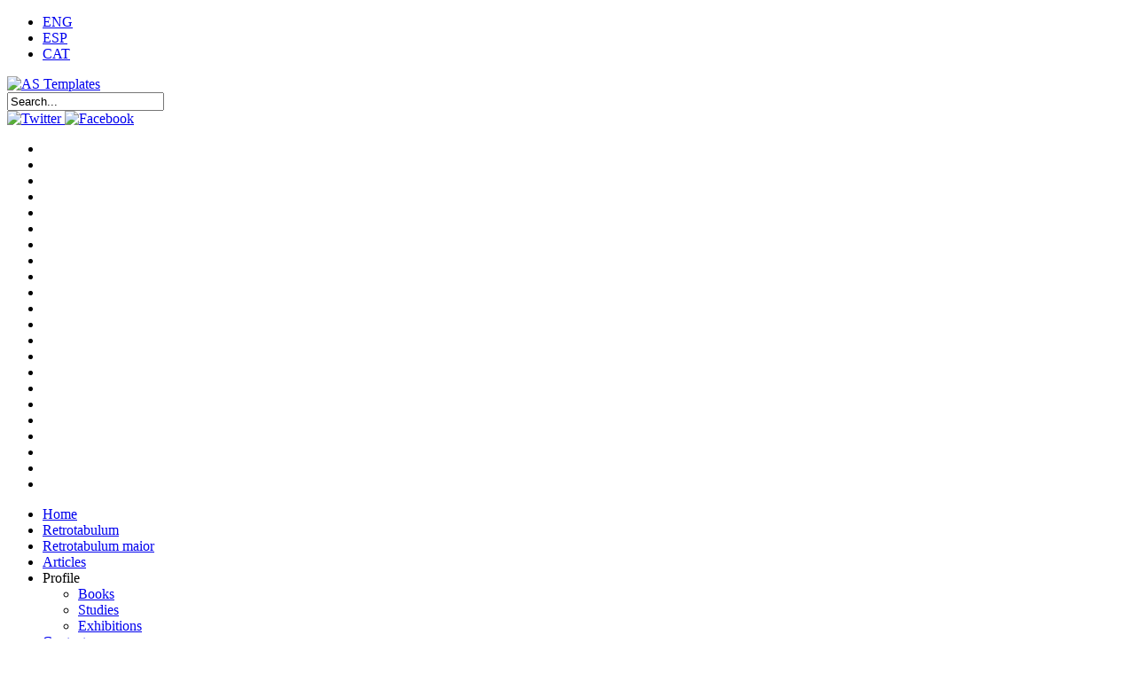

--- FILE ---
content_type: text/html; charset=utf-8
request_url: http://ruizquesada.com/index.php/en/articles-engb/162-el-retaule-de-san-agusti-de-jaume-huguet-un-referent-singular-en-lart-pictoric-catala-del-darrer-quatrecents
body_size: 15412
content:

<!DOCTYPE html PUBLIC "-//W3C//DTD XHTML 1.0 Transitional//EN" "http://www.w3.org/TR/xhtml1/DTD/xhtml1-transitional.dtd">
<html xmlns="http://www.w3.org/1999/xhtml" xml:lang="en-gb" lang="en-gb" >

<head>
<meta name="viewport" content="user-scalable=yes, initial-scale=auto, width=device-width">
  <base href="http://ruizquesada.com/index.php/en/articles-engb/162-el-retaule-de-san-agusti-de-jaume-huguet-un-referent-singular-en-lart-pictoric-catala-del-darrer-quatrecents" />
  <meta http-equiv="content-type" content="text/html; charset=utf-8" />
  <meta name="robots" content="index, follow" />
  <meta name="keywords" content="" />
  <meta name="rights" content="" />
  <meta name="language" content="en-GB" />
  <meta name="title" content="El retaule de San Agustí de Jaume Huguet. Un referent singular en l’art pictòric català del darrer quatrecents" />
  <meta name="author" content="Francesc Ruiz i Quesada" />
  <meta name="generator" content="Joomla! 1.6 - Open Source Content Management" />
  <title>El retaule de San Agustí de Jaume Huguet. Un referent singular en l’art pictòric català del darrer quatrecents</title>
  <link href="/templates/RQ_2013/favicon.ico" rel="shortcut icon" type="image/vnd.microsoft.icon" />
  <link rel="stylesheet" href="/media/mod_languages/css/template.css" type="text/css" />
  <script type="text/javascript" src="/media/system/js/core.js"></script>
  <script type="text/javascript" src="/media/system/js/mootools-core.js"></script>
  <script type="text/javascript" src="/media/system/js/caption.js"></script>
  <script type="text/javascript" src="/media/system/js/mootools-more.js"></script>

<link rel="stylesheet" href="/templates/system/css/general.css" type="text/css" />
<link rel="stylesheet" href="/templates/system/css/system.css" type="text/css" />

<link rel="stylesheet" href="/templates/RQ_2013/css/template.css" type="text/css" />
<link rel="stylesheet" href="/templates/RQ_2013/css/joomla.css" type="text/css" />
<link rel="stylesheet" href="/templates/RQ_2013/css/slideshow.css" type="text/css" media="all" />

<script type="text/javascript" src="/templates/RQ_2013/scripts/general.js"></script>
<script type="text/javascript" src="/templates/RQ_2013/scripts/fading.js"></script>



<!--[if lte IE 6]>
	<script src="/templates/RQ_2013/scripts/ie6/warning.js"></script>
	<script>window.onload=function(){e("/templates/RQ_2013/scripts/ie6/")}</script>
<![endif]-->

</head>

<body>
    <!-- HEADER ~~~~~~~~~~~~~~~~~~~~~~~~~~~~~~~~~~~~~~~~~~~~~~~~~~~~~~~~~~~~~~~~~~~~~~~~~~~~~~~~  -->
    <div id="header">
		<div id="headercontent">
        	            <div id="wrapperModulosIzqCabeceraSup">
				<div class="mod-languages">
		<ul>
			<li>
				<a href="/index.php/en/">
			ENG					</a>
			</li>
			<li>
				<a href="/index.php/es/">
			ESP					</a>
			</li>
			<li>
				<a href="/index.php/ca/">
			CAT					</a>
			</li>
		</ul>
</div>

			</div>
            			<div id="submenu">
                <div id="home"><a href="http://www.ruizquesada.com" title="Home"></a></div>
                <div id="contact"><a href="mailto:info@ruizquesada.com" title="Contacte"></a></div>
		<!--	<div id="sitemap"><a href="http://www.astemplates.com/products.php?product=joomla" title="Site Map"></a></div>	-->
			</div>
			<div class="clear"></div>
			<div id="companyname">
				<a href="/"> 
										<img src="/templates/RQ_2013/images/companyname.png" alt="AS Templates"/>
				</a>
			</div>

	<!--	<div id="mainmenu">
				
			</div>
            -->
                        <div id="cajaBusqueda">
				


<form action="/index.php/en/articles-engb" method="post">
	<div class="search">
		<input name="searchword" id="mod-search-searchword" maxlength="20"  class="inputbox" type="text" size="20" value="Search..."  onblur="if (this.value=='') this.value='Search...';" onfocus="if (this.value=='Search...') this.value='';" />		<input type="hidden" name="task" value="search" />
		<input type="hidden" name="option" value="com_search" />
		<input type="hidden" name="Itemid" value="498" />
	</div>
</form>

			</div>
                        <div class="clear"></div>
            <div id="wrapperEnlacesRedesSocialesCabecera">
            	<a href="https://twitter.com/Retrotabulum" target="_blank">
                	<img src="/templates/RQ_2013/images/icono-twitter-cabecera.png" height="26" width="26" alt="Twitter" />
                </a>
                <a href="https://www.facebook.com/retrotabulum.estudisdartmedieval" target="_blank">
                	<img src="/templates/RQ_2013/images/icono-facebook-cabecera.png" height="26" width="26" 
                    alt="Facebook" />
                </a>
            </div>
            <div class="clear"></div>
			<div id="slideshow">
				<div id="fading">
					<ul>
						<li><img src="/templates/RQ_2013/images/slide1.jpg" height="228" alt="" /></li>
                        <li><img src="/templates/RQ_2013/images/slide2.jpg" height="228" alt="" /></li>
                        <li><img src="/templates/RQ_2013/images/slide3.jpg" height="228" alt="" /></li>
                        <li><img src="/templates/RQ_2013/images/slide4.jpg" height="228" alt="" /></li>
                        <li><img src="/templates/RQ_2013/images/slide5.jpg" height="228" alt="" /></li>
                        <li><img src="/templates/RQ_2013/images/slide6.jpg" height="228" alt="" /></li>
                        <li><img src="/templates/RQ_2013/images/slide7.jpg" height="228" alt="" /></li>
                        <li><img src="/templates/RQ_2013/images/slide8.jpg" height="228" alt="" /></li>
                        <li><img src="/templates/RQ_2013/images/slide9.jpg" height="228" alt="" /></li>
                        <li><img src="/templates/RQ_2013/images/slide10.jpg" height="228" alt="" /></li>
                        <li><img src="/templates/RQ_2013/images/slide11.jpg" height="228" alt="" /></li>
                        <li><img src="/templates/RQ_2013/images/slide12.jpg" height="228" alt="" /></li>
                        <li><img src="/templates/RQ_2013/images/slide13.jpg" height="228" alt="" /></li>
                        <li><img src="/templates/RQ_2013/images/slide14.jpg" height="228" alt="" /></li>
                        <li><img src="/templates/RQ_2013/images/slide15.jpg" height="228" alt="" /></li>
						<li><img src="/templates/RQ_2013/images/slide16.jpg" height="228" alt="" /></li>
                        <li><img src="/templates/RQ_2013/images/slide17.jpg" height="228" alt="" /></li>
                        <li><img src="/templates/RQ_2013/images/slide18.jpg" height="228" alt="" /></li>
                        <li><img src="/templates/RQ_2013/images/slide19.jpg" height="228" alt="" /></li>
                        <li><img src="/templates/RQ_2013/images/slide20.jpg" height="228" alt="" /></li>
                        <li><img src="/templates/RQ_2013/images/slide21.jpg" height="228" alt="" /></li>
                        <li><img src="/templates/RQ_2013/images/slide22.jpg" height="228" alt="" /></li>				
					</ul>
				</div>
			</div>
			<script type="text/javascript">
				 var $j = jQuery.noConflict(); 
					 $j(function(){
					 $j("#fading").faded({
							speed:900,// 900,
							crossfade: true,
							autopagination: false,
							autoplay: 5000,//default 5000,
							autorestart: true
					 });
				 });
			</script>
           <!-- 
            			<div id="wrapperUltimosArticulos"> 
						<div class="moduletable_ultimosArticulos">
					<h3>Darrers articles</h3>
					<ul class="latestnews_ultimosArticulos">
	<li>
		<a href="/index.php/en/articles-engb/181-joan-antigo-i-honorat-borrassa-sant-joan-baptista-i-sant-esteve">
			Joan Antigó i Honorat Borrassà. Sant Joan Baptista i sant Esteve</a>
	</li>
	<li>
		<a href="/index.php/en/articles-engb/180-bernat-martorell-santa-llucia-reparteix-el-seu-dot-entre-els-pobres-i-martiri-de-santa-llucia">
			Bernat Martorell. Santa Llúcia reparteix el seu dot entre els pobres i Martiri de santa Llúcia</a>
	</li>
	<li>
		<a href="/index.php/en/articles-engb/179-a-lentorn-dun-patrimoni-dispers-i-perdut-els-obradors-pictorics-gironins-del-darrer-gotic">
			A l’entorn d’un patrimoni dispers i perdut. Els obradors pictòrics gironins del darrer gòtic</a>
	</li>
	<li>
		<a href="/index.php/en/articles-engb/178-taller-dels-vergos-rafael-vergos-i-pere-alemany-princesa-eudoxia-davant-la-tomba-de-sant-esteve">
			Taller dels Vergós (Rafael Vergós i Pere Alemany? Princesa Eudòxia davant la tomba de sant Esteve</a>
	</li>
</ul>		</div>
		
			</div>
			            
            <div id="wrapperCajaRetrotabulums">
            	<div class="wrapperInternoCajaRetrotabulums">
                	<h3>Retrotabulum</h3>
                    <a href="/index.php/retrotabulums">
                    	<img src="/images/retrotabulum/portada-retrotabulum.jpg" border="0" width="114" height="162">
                    </a>
                </div>
            </div>
            -->
            
            <div class="clear"></div>
            
            			<div id="wrapperMenuSup"> 
				
<ul class="menu">
<li id="item-496"><a href="/index.php/en/" >Home</a></li><li id="item-497"><a href="/index.php/en/retrotabulum-engb" >Retrotabulum</a></li><li id="item-536"><a href="/index.php/en/retrotabulum-maior-eng" >Retrotabulum maior</a></li><li id="item-498" class="current active"><a href="/index.php/en/articles-engb" >Articles</a></li><li id="item-499" class="parent"><span class="separator">Profile</span>
<ul><li id="item-500"><a href="/index.php/en/profile-engb/books-engb" >Books</a></li><li id="item-501"><a href="/index.php/en/profile-engb/studies-engb" >Studies</a></li><li id="item-502"><a href="/index.php/en/profile-engb/exhibitions-engb" >Exhibitions</a></li></ul></li><li id="item-503"><a href="/index.php/en/contact-engb" >Contact</a></li><li id="item-533"><a href="/index.php/en/newsletter" >Newsletter</a></li><li id="item-539"><a href="/index.php/en/downloads" >Downloads</a></li></ul>	
			</div>
			
			<div class="clear"></div>
			
		</div>
		<div class="clear"></div>
    </div>
    <!-- END OF HEADER ~~~~~~~~~~~~~~~~~~~~~~~~~~~~~~~~~~~~~~~~~~~~~~~~~~~~~~~~~~~~~~~~~~~~~~~~~~~~~~~~~~~~~~ -->
    
    <!-- CONTENT ~~~~~~~~~~~~~~~~~~~~~~~~~~~~~~~~~~~~~~~~~~~~~~~~~~~~~~~~~~~~~~~~~~~~~~~~~~~~~~~~~~~~~~~~~~~~ -->
	<div id="content">
		
                
        <div class="clear"></div>
        
			
        <!-- CONTENT MAIN ~~~~~~~~~~~~~~~~~~~~~~~~~~~~~~~~~~~~~~~~~~~~~~~~~~~~~~~~~~~~~~~~~~~~~~~~~~~~~~~~~~ -->
		<div id="colmain" style="width:1000px">
            
            <div class="item-page">
		<h2>
								<a href="/index.php/en/articles-engb/162-el-retaule-de-san-agusti-de-jaume-huguet-un-referent-singular-en-lart-pictoric-catala-del-darrer-quatrecents">
						El retaule de San Agustí de Jaume Huguet. Un referent singular en l’art pictòric català del darrer quatrecents</a>
						</h2>


		<div class="wrapperUlActions">
        <ul class="actions">
		<li class="print-icon"><a href="/index.php/en/articles-engb/162-el-retaule-de-san-agusti-de-jaume-huguet-un-referent-singular-en-lart-pictoric-catala-del-darrer-quatrecents?tmpl=component&amp;format=pdf" onclick="" title="PDF" rel="nofollow"><img src="/components/com_phocapdf/assets/images/pdf_button.png" alt="PDF"  /></a></li>						
												</ul>
        </div>



	<!-- AddThis Button BEGIN -->
    <div class="addthis_toolbox addthis_default_style ">
    <a class="addthis_button_facebook_like" fb:like:layout="button_count"></a>
    <a class="addthis_button_tweet"></a>
<!--    <a class="addthis_button_pinterest_pinit"></a>
    <a class="addthis_counter addthis_pill_style"></a> -->
    </div>
    <script type="text/javascript" src="//s7.addthis.com/js/300/addthis_widget.js#pubid=xa-513375c7395449c1"></script>
    <!-- AddThis Button END -->


			<div class="fechaGrande">
		13-08 <br> 2015		</div>
        <div class="clear"></div>
	

			<img src="/templates/as002022/images/comillas-inicio.gif" class="comillasIniciales" align="left" />
	    

	
	

	
    
    
    
    
    
    
    
    
    
    

	
	<p>Ruiz i Quesada, F.<br />«El retaule de San Agustí de Jaume Huguet. Un referent singular en l’art pictòric català del darrer quatrecents» <br /><em>Quaderns de Vilaniu</em>, Valls, maig de 2000, 37, p. 3-40.<br /><br /><a href="/index.php/ca/descarregues-darticles?download=10%3Ael-retaule-de-sant-agusti"><img src="/images/icono-descargar-2.gif" border="0" /></a></p> <img src="/templates/as002022/images/comillas-fin.gif" class="comillasFinales" align="right" />    
<!--    <img src="/templates/as002022/images/comillas-fin.gif" class="comillasFinales" align="right" />	-->
    
    
    
    
    
    
    
    
    
     <dl class="article-info">
 <!--<dt class="article-info-term">Details</dt>	-->
		<dd class="category-name">
										Category: <a href="/index.php/en/articles-engb">Artículos</a>						</dd>
		<dd class="published">
		Published on Thursday, 13 August 2015 21:25		</dd>
	
		<dd class="hits">
		Hits: 8626		</dd>
 </dl>
    
    
    
    
    
    
    
    
    
    
    
    

	</div>
												<div class="clear"></div>
		</div>

        <!-- END OF CONTENT MAIN ~~~~~~~~~~~~~~~~~~~~~~~~~~~~~~~~~~~~~~~~~~~~~~~~~~~~~~~~~~~~~~~~~~~~~~~~~~~~~~~~ -->

    
        <!-- CONTENT RIGHT ~~~~~~~~~~~~~~~~~~~~~~~~~~~~~~~~~~~~~~~~~~~~~~~~~~~~~~~~~~~~~~~~~~~~~~~~~~~~~~~~~~ -->
                <!-- END OF CONTENT RIGHT ~~~~~~~~~~~~~~~~~~~~~~~~~~~~~~~~~~~~~~~~~~~~~~~~~~~~~~~~~~~~~~~~~~~~~~~~~~ -->
    </div>
    
    <div class="clear"></div>
    <div class="separator"> </div>
    <!-- FOOTER ~~~~~~~~~~~~~~~~~~~~~~~~~~~~~~~~~~~~~~~~~~~~~~~~~~~~~~~~~~~~~~~~~~~~~~~~~~~~~~~~~~~~~~~~~~~~ -->
	<div id="footer">
		<div id="footerbg">
			<div id="footercontent">
            	
                <div id="copyright">Copyright &copy; of the articles 2026 Francesc Ruiz i Quesada</div>
                
				<div class="customhtml">
															<div class="box3" style="width:1000px">
						<div class="txtbox3">
														<!--		
                    		<div id="search">
								


<form action="/index.php/en/articles-engb" method="post">
	<div class="search">
		<input name="searchword" id="mod-search-searchword" maxlength="20"  class="inputbox" type="text" size="20" value="Search..."  onblur="if (this.value=='') this.value='Search...';" onfocus="if (this.value=='Search...') this.value='';" />		<input type="hidden" name="task" value="search" />
		<input type="hidden" name="option" value="com_search" />
		<input type="hidden" name="Itemid" value="498" />
	</div>
</form>

							</div>
                            -->
																					<div id="footertrademark">
								
								
								
								
								<div id="ascopy" style="display: none;">
								<a href="http://www.asdesigning.com/" target="_blank" class="trademark" onmouseout="swapImgRestore()" 
									onmouseover="swapImage('trade','','/templates/RQ_2013/images/asdesigning_on.png',1)">
									<img src="/templates/RQ_2013/images/asdesigning_of.png" name="trade"  alt="AS Designing"/>
								</a>
								</div>
								
								

							</div>
						</div>
					</div>
				</div>
			</div>
		</div>
	</div>
    <!-- END OF FOOTER ~~~~~~~~~~~~~~~~~~~~~~~~~~~~~~~~~~~~~~~~~~~~~~~~~~~~~~~~~~~~~~~~~~~~~~~~~~~~~~~~~~~~~~~~~~~~ -->
    
</body>
</html>